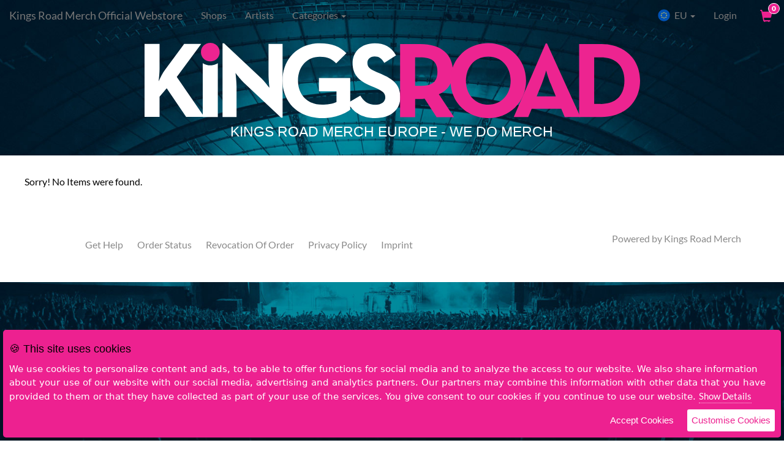

--- FILE ---
content_type: text/html; charset=UTF-8
request_url: https://eu.kingsroadmerch.com/shop/bundle/1434/forever-black-cassettet-shirt-bundle
body_size: 4789
content:
<html class="no-js" lang="en-eu">
<head>	
	<!-- Google Tag Manager -->
	<script>(function(w,d,s,l,i){w[l]=w[l]||[];w[l].push({'gtm.start':
	new Date().getTime(),event:'gtm.js'});var f=d.getElementsByTagName(s)[0],
	j=d.createElement(s),dl=l!='dataLayer'?'&l='+l:'';j.async=true;j.src=
	'https://www.googletagmanager.com/gtm.js?id='+i+dl;f.parentNode.insertBefore(j,f);
	})(window,document,'script','dataLayer','GTM-KDMMBD');</script>
	<!-- End Google Tag Manager -->
	
	<meta name="viewport" content="width=device-width, initial-scale=1.0, user-scalable=yes" />
	<meta http-equiv="X-UA-Compatible" content="IE=edge,chrome=1"/>
	<meta name="description" content="Official Kings Road Merch store. Merch and music for EU and UK." />
	<meta name="keywords" content="" />
	<meta name="copyright" content="&copy; 2026 Kings Road Merch" />
	<meta name="author" content="Kings Road Merch" />
	<meta name="google-site-verification" content="s6GGHHc5f9M9oaJ0ACFb8FTjIQuM4x1HfPyUd8pDUUI" />
	
	<link rel="icon" type="image/png" href="/_site/images/favicon.png" />
	<link rel="shortcut icon" type="image/png" href="/_site/images/favicon.png" />   
	<title>Forever Black Cassettet Shirt Bundle</title>
	
    <link href="https://static-eu.kingsroadmerch.com/_site/stylesheets/globals.min.css?refresh=20230714" rel="stylesheet" type="text/css"/>  
	
			<link href="https://static-eu.kingsroadmerch.com/_skins/shop/artist-new-2.css?refresh=43dbde3a188fb250dadac0a1ded78914e3c9f03b2de6be961005fef5aeeb4678e70968b2ee5225c690e21f5882a7719cba0b6e1edd070bd2f000552f3a9cd40f" rel="stylesheet" type="text/css"/>  
		
	<link href="https://static-eu.kingsroadmerch.com/_site/stylesheets/glyphicons.css" media="screen" rel="stylesheet" type="text/css" />
	<link href="https://static-eu.kingsroadmerch.com/_site/stylesheets/override/krm-full-page.css?refresh=20230714" media="screen" rel="stylesheet" type="text/css" />
	<link href="https://cdnjs.cloudflare.com/ajax/libs/font-awesome/5.15.3/css/all.min.css" rel="stylesheet"/>
	
			<link rel="canonical" href="https://eu.kingsroadmerch.com/shop/bundle/1434/forever-black-cassettet-shirt-bundle">
		
		
	<!-- Facebook verification -->
		
	
	
		<!-- Open Graph Metadata -->
		<meta property="og:title" content="Forever Black Cassettet Shirt Bundle" />
		<meta property="og:site_name" content="Kings Road Merch" />
		<meta property="og:url" content="" />
		<meta property="og:description" content="" />
		<meta property="og:image" content="" />
		<meta property="og:type" content="website" />
		<meta property="fb:app_id" content="172973209396792" />
	<!-- End Open Graph Metadata -->
	</head>
<body id="kingsroad" style="margin-top:50px;" class="full-page-layout product-detail">
	<!-- Google Tag Manager (noscript) -->
	<noscript><iframe src="https://www.googletagmanager.com/ns.html?id=GTM-KDMMBD"
	height="0" width="0" style="display:none;visibility:hidden"></iframe></noscript>
	<!-- End Google Tag Manager (noscript) -->
	
	<input type="hidden" id="eu_server" value="1" />
	<input type="hidden" id="alt_language" value="0" />

	<div id="background"></div>

	<nav class="navbar navbar-default navbar-fixed-top" id="navigation" aria-label="Main Navigation">
  <div class="container-fluid">
	<!-- Brand and toggle get grouped for better mobile display -->
	<div class="navbar-header">
	  <button type="button" class="navbar-toggle collapsed" data-toggle="collapse" data-target="#bs-example-navbar-collapse-1" aria-expanded="false">
		<span class="sr-only">Toggle navigation</span>
		<span class="icon-bar"></span>
		<span class="icon-bar"></span>
		<span class="icon-bar"></span>
	  </button>
	  <h1 class="store-title">
		<a class="navbar-brand" href="/shop/">
			<div class="hidden-xs hidden-sm">Kings Road Merch Official Webstore</div>
			<div class="mobile-title">shop Store</div>
		</a></h1>
	  <a href="/cart/" id="header-cart-mobile" class="mobile-menu-cart hidden-md hidden-lg">
		<div class="glyphicon glyphicon-shopping-cart" id="checkout-cart-icon-mobile"></div> <span class="badge">0</span>
	  </a>
	</div>

	<!-- Collect the nav links, forms, and other content for toggling -->
	<div class="collapse navbar-collapse" id="bs-example-navbar-collapse-1">
	  <ul class="nav navbar-nav">
					<li class="navigation-shops"><a href="/shop/shops/">Shops</a></li>
							<li><a href="/shop/artists/">Artists</a></li>
				<li class="dropdown">
		  <a href="#" class="dropdown-toggle" data-toggle="dropdown" role="button" aria-haspopup="true" aria-expanded="false">Categories <span class="caret"></span></a>
		  <ul class="dropdown-menu">
																		<li>
							<a href="/shop/category/1031/krm-eu-store-|-home">
								KRM EU Store | Home							</a>
						</li>
																				<li>
							<a href="/shop/category/5121/warehouse-finds">
								Warehouse Finds							</a>
						</li>
																				<li>
							<a href="/shop/category/2359/pre-order">
								Pre-Order							</a>
						</li>
																				<li>
							<a href="/shop/category/2636/sale!">
								SALE!							</a>
						</li>
																				<li>
							<a href="/shop/category/1033/vinyl">
								Vinyl							</a>
						</li>
																				<li>
							<a href="/shop/category/5408/liquid-filled-vinyl">
								Liquid Filled Vinyl							</a>
						</li>
																				<li>
							<a href="/shop/category/1032/cds">
								CDs							</a>
						</li>
																				<li>
							<a href="/shop/category/2562/tapes">
								Tapes							</a>
						</li>
																				<li>
							<a href="/shop/category/1041/t-shirts">
								T-Shirts							</a>
						</li>
																				<li>
							<a href="/shop/category/2923/longsleeves">
								Longsleeves							</a>
						</li>
																				<li>
							<a href="/shop/category/3714/flannel">
								Flannel							</a>
						</li>
																				<li>
							<a href="/shop/category/1042/tank-tops">
								Tank Tops							</a>
						</li>
																				<li>
							<a href="/shop/category/1043/sweatshirts">
								Sweatshirts							</a>
						</li>
																				<li>
							<a href="/shop/category/1044/womens">
								Womens							</a>
						</li>
																				<li>
							<a href="/shop/category/1045/caps/hats">
								Caps/Hats							</a>
						</li>
																				<li>
							<a href="/shop/category/4275/beanies">
								Beanies							</a>
						</li>
																				<li>
							<a href="/shop/category/1046/accessories">
								Accessories							</a>
						</li>
																				<li>
							<a href="/shop/category/4850/action-figures">
								Action Figures							</a>
						</li>
																				<li>
							<a href="/shop/category/1048/pants">
								Pants							</a>
						</li>
																				<li>
							<a href="/shop/category/1073/kids">
								Kids							</a>
						</li>
																				<li>
							<a href="/shop/category/1074/bundles">
								Bundles							</a>
						</li>
																				<li>
							<a href="/shop/category/2126/jackets">
								Jackets							</a>
						</li>
																				<li>
							<a href="/shop/category/2787/skatedecks">
								Skatedecks							</a>
						</li>
																				<li>
							<a href="/shop/category/2129/books">
								Books							</a>
						</li>
																				<li>
							<a href="/shop/category/2131/poster">
								Poster							</a>
						</li>
																				<li>
							<a href="/shop/category/5234/christmas">
								Christmas							</a>
						</li>
																				<li>
							<a href="/shop/category/5236/coffee">
								Coffee							</a>
						</li>
														  </ul>
		</li>
	  </ul>
		<form action="/shop/search/index.php" name="search" method="GET" class="navbar-form navbar-left searchbox">
			<input type="text" results="5" aria-label="Search" class="form-control" name="search" value="" />
			<input type="submit" style="position: absolute; left: -9999px" />
		</form>
	  <ul class="nav navbar-nav navbar-right">
			<li class="dropdown flags">
	  <a href="#" class="dropdown-toggle" data-toggle="dropdown" role="button" aria-haspopup="true" aria-expanded="false">
	  		<span class="flag eu round"></span> EU <span class="caret"></span></a>
	  	  <ul class="dropdown-menu">
							<li class="col-sm-3 col-lg-6"><a href="http://de.kingsroadmerch.com/shop"><span class="flag de"></span>DE <span class="currency glyphicon glyphicon-euro"></span></a></li>
							<li class="col-sm-3 col-lg-6"><a href="http://uk.kingsroadmerch.com/shop"><span class="flag uk"></span>UK <span class="currency glyphicon glyphicon-euro"></span></a></li>
				
		<li class="col-sm-3 col-lg-6"><a href="https://kingsroadmerch.com/"><span class="flag us"></span>USA <span class="currency glyphicon glyphicon-usd"></span></a></li>
		<li class="col-sm-3 col-lg-6"><a href="http://eu.kingsroadmerch.com/shop"><span class="flag au"></span>AU <span class="currency glyphicon glyphicon-usd"></span></a></li>
		<br class="clear">
	  </ul>
	</li>
		
					<li class="hidden-xs hidden-sm user-login">
				<a href="/user/login.php" aria-label="User Login">Login</a>
			</li>
				<li class="hidden-xs hidden-sm"><a href="/cart/" id="header-cart" aria-label="View Cart">
			<div class="glyphicon glyphicon-shopping-cart" id="checkout-cart-icon"></div> <span class="badge">0</span></a>
		</li>
	  </ul>
	</div><!-- /.navbar-collapse -->
  </div><!-- /.container-fluid -->
</nav>
		
	<!--div id="vat-alert-eu" class="alert alert-warning hidden">Dear customer, please note that the individual tax rate (VAT) of your shipping country will be calculated at check out!</div-->

	<header>
		<a id="logo" href="/shop/" title="Kings Road Merch Europe - The Finest in Official Band Merchandise Webstore"></a>
	</header>

	<section id="main">	
		
				
				
		
			<div class="content">
		<article>
			<div class="row product-container">
									<div class="no-products">
						<p>Sorry! No Items were found.</p>
					</div>
							</div>
		</article>
	</div>
	
		
	<div class="modal purchase-modal">
		<div class="modal-dialog">
			<div class="modal-content clearfix">
				<div class="modal-body">
					<div class="row">
						<div class="col-xs-4 modal-prod-img"><img src="https://krm-cdn.s3.amazonaws.com/images/eu/3/4/6/34683_400x400.jpg" alt="IMAGE | Forever Black | Cassette+T-Shirt Bundle" class="featimg"></div>
						<div class="col-xs-8 modals-details">
							<p class="modal-product-name">Forever Black | Cassette+T-Shirt Bundle</p>
							<!--p class="modal-band-name">by <em><%=S_BandName%></em></p-->
							<div class="order-confirm">
								<p>Nice, added to your cart!</p>
							</div>
						</div>
					</div>
				</div>
				<div class="col-xs-6"><a class="btn btn-block btn-default btn-lg " data-dismiss="modal">Continue Shopping</a></div>
				<div class="col-xs-6"><a href="/cart/" class="btn btn-block btn-primary btn-lg" target="_parent">Checkout Now</a></div>
				<p>&nbsp;</p>
			</div>
		</div>
	</div>


	</section>
	
	  
	<footer>
				
	
			  <nav id="footer-navigation" aria-label="Footer Navigation">
								<a href="http://instagram.com/kingsroadmercheu" target="_blank"><i class="fab "></i></a>
								<a href="http://facebook.com/kingsroadmercheurope" target="_blank"><i class="fab "></i></a>
								<a href="http://twitter.com/krmeurope" target="_blank"><i class="fab "></i></a>
					<a href="https://eu.kingsroadmerch.com/help/" >Get Help</a>
		<a href="/order/">Order Status</a>
					<a href="https://eu.kingsroadmerch.com/help/#Answer33" >Revocation Of Order</a>
			<a href="https://eu.kingsroadmerch.com/help/#Answer30" >Privacy Policy</a>
			<a href="https://eu.kingsroadmerch.com/help/#Answer29" >Imprint</a>
			  </nav>

	  <div class="copyright">
		<!--&copy;2026 KRM. All rights reserved.<br /-->
		Powered by <a href="/" target="_blank">Kings Road Merch</a>
	  </div>
	</footer>
	<script src="https://static-eu.kingsroadmerch.com/_site/javascripts/globals_store.min.js?refresh=20230714" type="text/javascript"></script>	
	
	
		<script>
		var productImage = $('.main-image img');
		var fullpathImage = window.location.host + productImage.attr('src');
		$("meta[property='og\\:title']").attr("content", fullpathImage);
	</script>
		
			<script src="https://static-eu.kingsroadmerch.com/_skins/shop/artist-body.js?refresh=43dbde3a188fb250dadac0a1ded78914e3c9f03b2de6be961005fef5aeeb4678e70968b2ee5225c690e21f5882a7719cba0b6e1edd070bd2f000552f3a9cd40f" type="text/javascript"></script>
		

	
	
	<div id="holiday-notice-modal" class="modal" role="dialog">
  <div class="modal-dialog">
	<div class="modal-content">
	  <div class="modal-header">
		<button type="button" class="close" data-dismiss="modal">&times;</button>
		<h4 class="modal-title">Alert</h4>
	  </div>
	  <div class="modal-body">
					Dear customer,
			<br>
			As we are currently doing our annual stock count, we would like to let you know that there might be delays in our fulfillment and shipping process. So in case you do not get your order as quickly as usual from us, please be patient and give us some extra time. 
			<br>
			We are sorry for any inconvenience caused and appreciate your understanding. Once we have finalized our stock count, orders will be shipped asap!
			<br><br>
			Your KRM Europe team
			  </div>
	  <div class="modal-footer">
		<button type="button" class="btn btn-default" data-dismiss="modal">Close</button>
	  </div>
	</div>
  </div>
</div>

<script type="text/javascript">
	
	$(function () {
		// Holiday Modal only on secure
		var thisPageUrl = window.location.href
		if (thisPageUrl.indexOf("https://") >= 0) {
			var x = document.cookie;
			if (x.indexOf("holidayModal=shown") < 0) {
				var d = new Date();
				d.setTime(d.getTime() + (24 * 60 * 60 * 1000));
				document.cookie = "holidayModal=shown; expires=" + d.toUTCString() + "; path=/";
				//$( '#holiday-notice-modal' ).modal( 'show' );
			}		
		}
	});
	 
</script>	
		<script type="text/javascript">
		if ($('#alt_language').val() == 1) {
			var browseCookiesTitle 		= "Diese Seite verwendet Cookies";
			var browseCookiesMessage 	= "Wir verwenden Cookies, um Inhalte und Anzeigen zu personalisieren, Funktionen f&uuml;r soziale Medien anbieten zu k&ouml;nnen und die Zugriffe auf unsere Website zu analysieren. Au&szlig;erdem geben wir Informationen zu Ihrer Verwendung unserer Website an unsere Partner f&uuml;r soziale Medien, Werbung und Analysen weiter. Unsere Partner f&uuml;hren diese Informationen m&ouml;glicherweise mit weiteren Daten zusammen, die Sie ihnen bereitgestellt haben oder die sie im Rahmen Ihrer Nutzung der Dienste gesammelt haben. Sie geben Einwilligung zu unseren Cookies, wenn Sie unsere Webseite weiterhin nutzen.";
			var browseCookiesAccept		= "Cookies akzeptieren";
			var browseCookiesCustomise	= "Cookies anpassen";
			var browseCookiesDetails	= "Details zeigen";
			var browseCookiesSelect		= "W&auml;hlen Sie aus, welche Cookies Sie akzeptieren m&ouml;chten";
			var browseCookiesTypeA		= "Notwendig";
			var browseCookiesTypeB		= "Pr&auml;ferenzen";
			var browseCookiesTypeC		= "Statistiken";
		} else {
			var browseCookiesTitle 		= "This site uses cookies";
			var browseCookiesMessage 	= "We use cookies to personalize content and ads, to be able to offer functions for social media and to analyze the access to our website. We also share information about your use of our website with our social media, advertising and analytics partners. Our partners may combine this information with other data that you have provided to them or that they have collected as part of your use of the services. You give consent to our cookies if you continue to use our website.";
			var browseCookiesAccept		= "Accept Cookies";
			var browseCookiesCustomise	= "Customise Cookies";
			var browseCookiesDetails	= "Show Details";
			var browseCookiesSelect		= "Select which cookies you want to accept";
			var browseCookiesTypeA		= "Necessary";
			var browseCookiesTypeB		= "Preferences";
			var browseCookiesTypeC		= "Statistics";
		}
	
		var options = {
			title: '&#x1F36A; ' + browseCookiesTitle,
			message: browseCookiesMessage,
			delay: 600,
			expires: 1,
			link: '/privacy',
			onAccept: function(){
				var myPreferences = $.fn.ihavecookies.cookie();
				console.log('Yay! The following preferences were saved...');
				console.log(myPreferences);
			},
			uncheckBoxes: true,
			acceptBtnLabel: browseCookiesAccept,
			advancedBtnLabel: browseCookiesCustomise,
			moreInfoLabel: browseCookiesDetails,
			cookieTypesTitle: browseCookiesSelect,
			fixedCookieTypeLabel: browseCookiesTypeA,
			fixedCookieTypeDesc: 'These are essential for the website to work correctly.',
			cookieTypes: [
				  {
					  type: browseCookiesTypeB,
					  value: 'preferences',
					  description: 'These are cookies that are related to your site preferences, e.g. remembering your username, site colours, etc'
				  },
				  {
					  type: browseCookiesTypeC,
					  value: 'analytics',
					  description: 'Cookies related to site visits, browser types, etc'
				  },
				  {
					  type: 'Marketing',
					  value: 'marketing',
					  description: 'Cookies related to marketing, e.g. newsletters, social media, etc'
				  }
			]
		}					
		
		
		$(document).ready(function() {
			$('body').ihavecookies(options);

			if ($.fn.ihavecookies.preference('marketing') === true) {
				console.log('This should run because marketing is accepted.');
			}

			$('#ihavecookiesBtn').on('click', function(){
				$('body').ihavecookies(options, 'reinit');
			});
		});
		
	</script>
</body>
</html>

--- FILE ---
content_type: text/css
request_url: https://static-eu.kingsroadmerch.com/_skins/shop/artist-new-2.css?refresh=43dbde3a188fb250dadac0a1ded78914e3c9f03b2de6be961005fef5aeeb4678e70968b2ee5225c690e21f5882a7719cba0b6e1edd070bd2f000552f3a9cd40f
body_size: 1511
content:
/* Super Feature */
/* Standard Features */
/* Include dark version of search icon - sticky */
header #navigation.sticky form input[type=text],
header #navigation.sticky ul li.searchbtn a {
  background-image: url("/_site/images/icon-search-dark.png");
}

@media screen and (-webkit-min-device-pixel-ratio: 1.5), screen and (-o-min-device-pixel-ratio: 3 / 2), screen and (min--moz-device-pixel-ratio: 1.5), screen and (min-device-pixel-ratio: 1.5) {
  header #navigation.sticky form input[type=text],
  header #navigation.sticky ul li.searchbtn a {
    background-image: url("/_site/images/icon-search-dark@2x.png");
  }
}
/*****************
** Site Wrapper **
*****************/
/* Background */
div#background {
  background-color: #002235;
  background-image: url("kings-road-merch-bg.jpg");
}

/* Logo */
header #logo {
  /* Full size */
  background-image: url("kings-road-merch-l.svg");
  background-position: center;
  height: 0;
  width: 100%;
  padding-top: 14%;
}

@media only screen and (max-width: 991px) {
  /* Medium size */
  header #logo {
    height: 0;
    width: 100%;
  }
}
@media only screen and (max-width: 767px) {
  /* Mobile size */
  header #logo {
    height: 0;
    width: 90%;
  }
}
/* Navigation */
header nav a {
  /* Links (normal) */
  color: white;
  opacity: 0.75;
}

header nav a:hover {
  /* Links (hover) */
  color: white;
  opacity: 1;
}

header nav a#header-cart {
  /* Cart link */
  color: white;
  font-weight: 700;
  opacity: 1;
}

header nav input[type=text] {
  /* Search box (normal) */
  background-color: transparent;
  border-color: rgba(255, 255, 255, 0.75);
  color: white;
}

header nav input[type=text]:focus {
  /* Search box (active) */
  border-color: white;
}

/* Navigation (Sticky) */
header #navigation.sticky {
  /* Background */
  background-color: white;
}

header #navigation.sticky a {
  /* Links (normal) */
  color: #444444;
}

header #navigation.sticky a:hover {
  /* Links (hover) */
  color: #ed2190;
}

header #navigation.sticky a#header-cart {
  /* Cart link */
  color: #ed2190;
}

header #navigation.sticky input[type=text] {
  /* Search box (normal) */
  background-color: transparent;
  border-color: rgba(138, 138, 138, 0.25);
  color: black;
}

header #navigation.sticky input[type=text]:focus {
  /* Search box (active) */
  border-color: rgba(138, 138, 138, 0.75);
}

/* Body */
#main {
  background-color: white;
}

/* Footer */
footer {
  background-color: white;
  border-color: #f9f9f9;
}

footer a {
  /* Links (normal) */
  color: #8a8a8a;
}

footer a:hover {
  /* Links (hover) */
  color: #ed2190;
}

footer .copyright {
  /* Copyright text */
  color: #8a8a8a;
}

@media only screen and (max-width: 767px) {
  /* Copyright mobile */
  footer .copyright {
    border-color: #f9f9f9;
  }
}
/******************
** Select Region **
******************/
/* Background */
body.select-region {
  background-color: #002235;
}

/* Text */
.select-region .pre-header h2 {
  color: white;
}

/* Map */
.select-region #map {
  color: #003959;
}

/* Regions List */
.select-region .regions-footer {
  /* Background */
  background-color: #00639b;
}

.select-region .regions-footer ul.regions li a {
  /* Links (normal) */
  color: rgba(0, 0, 0, 0.5);
}

.select-region .regions-footer ul.regions li a:hover, .select-region .regions-footer ul.regions li a.hover {
  /* Links (hover) */
  color: white;
}

/*******************
** Browse Artists **
*******************/
.browse-artists h2 {
  /* Main heading */
  color: black;
}

.browse-artists .artist-list dt {
  /* Column headings */
  color: black;
}

.browse-artists .artist-list dd a {
  /* Links (normal) */
  color: #8a8a8a;
}

.browse-artists .artist-list dd a:hover {
  /* Links (hover) */
  color: #ed2190;
}

/***********************************
** Product Listing/Search Results **
***********************************/
/* Category List */
#main ul.product-listing a {
  /* Links (normal) */
  color: #444444;
}

#main ul.product-listing a.selected, #main ul.product-listing a:hover {
  /* Links (hover) */
  color: #ed2190;
}

#main ul.product-listing ul {
  /* Subcategory list */
  border-color: #ed2190;
}

#main .mobile-product-listing {
  /* Mobile */
  background-color: #f9f9f9;
}

#main .mobile-product-listing select {
  /* Mobile dropdown */
  background-color: transparent;
  color: #ed2190;
}

/* Super Feature */
.store-products figure.feature.super .description .product-name a {
  /* Underlay title (normal) */
  color: #444444;
}

.store-products figure.feature.super .description .product-name a:hover {
  /* Underlay title (hover) */
  color: #ed2190;
}

.store-products figure.feature.super .description .product-description {
  /* Underlay description */
  color: #444444;
}

@media only screen and (min-width: 1200px) {
  .store-products figure.feature.super .description {
    /* Overlay position (full size) */
    margin-top: 92px !important;
    margin-left: 58.3333333333% !important;
    width: 25% !important;
  }
}
@media only screen and (min-width: 992px) and (max-width: 1199px) {
  .store-products figure.feature.super .description {
    /* Overlay position (medium size) */
    margin-top: 52px !important;
    margin-left: 58.3333333333% !important;
    width: 25% !important;
  }
}
@media only screen and (min-width: 992px) {
  .store-products figure.feature.super .description .product-name a {
    /* Overlay title (normal) */
    color: #444444;
  }

  .store-products figure.feature.super .description .product-name a:hover {
    /* Overlay title (hover) */
    color: #ed2190;
  }

  .store-products figure.feature.super .description .product-description {
    /* Overlay description */
    color: #444444;
  }

  .store-products figure.feature.super .description .btn {
    /* Overlay button (normal) */
    background-color: transparent;
    border-color: transparent;
    color: transparent;
  }

  .store-products figure.feature.super .description .btn:hover {
    /* Overlay button (hover) */
    background-color: transparent;
    border-color: transparent;
    color: transparent;
  }
}
/* Standard Features */
.store-products figure.feature .description .product-name a {
  /* Title (normal) */
  color: #ed2190;
}

.store-products figure.feature .description .product-name a:hover {
  /* Title (hover) */
  color: #ed2190;
}

.store-products figure.feature .description .product-description {
  /* Description */
  color: #444444;
}

/* Product Listing */
.store-products .content-listing h3 {
  /* Category headings */
  border-color: rgba(138, 138, 138, 0.3);
  color: black;
}

.store-products .content-listing .no-products {
  /* "No products found" text */
  color: black;
}

.store-products figure img {
  /* Product image */
  border: 0;
}

.store-products figure p.band-name {
  /* Band name */
  color: #8a8a8a;
}

.store-products figure p.product-name {
  /* Product name */
  color: black;
}

.store-products figure p.product-price {
  /* Price */
  color: #8a8a8a;
}

.store-products figure p.product-price .product-new {
  /* New flag */
  color: #ed2190;
}

.store-products figure p.product-price .product-preorder {
  /* Pre-order flag */
  color: inherit;
}

.store-products figure p.product-price .product-sale {
  /* Sale flag */
  color: inherit;
}

.store-products figure .product-purchase select {
  /* Option dropdown */
  background-color: transparent;
  border-color: #ddd;
  color: black;
}

.store-products figure .product-purchase label.submit svg path {
  /* Cart icon (normal) */
  fill: #bfbfbf;
}

.store-products figure .product-purchase label.submit:hover svg path {
  /* Cart icon (hover) */
  fill: #ed2190;
}

.store-products figure .product-purchase label.submit:after {
  /* "Add to Cart" text (normal) */
  color: #8a8a8a;
}

.store-products figure .product-purchase label.submit:hover:after {
  /* "Add to Cart" text (hover) */
  color: #ed2190;
}

.store-products figure .product-purchase label.submit span {
  /* "Added" text */
  color: #8a8a8a;
}

/* Search Results */
.store-products .top-bar h2 {
  /* Heading */
  color: black;
}

.search-results .top-bar p {
  /* Results text */
  color: black;
}

/*******************
** Product Detail **
*******************/
/* Product Information */
.product-detail h1 {
  /* Product name */
  color: black;
}

.product-detail h2 {
  /* Price */
  color: black;
}

.product-detail h2 .brand.preorder {
  /* Pre-order text */
  color: #ed2190;
}

.product-detail .product-info h3 {
  /* More info heading */
  color: black;
}

.product-detail .product-info p, .product-detail .product-info li {
  /* More info text */
  color: black;
}

.product-detail .product-image figcaption a:hover img, .product-detail .product-image figcaption a.selected img {
  /* Thumbnail (hover) */
  border-color: #ed2190;
}

.product-detail .underline {
  /* Heading horizontal rules */
  border-color: rgba(138, 138, 138, 0.3);
}

/* Ordering Form */
.product-detail .product-order label {
  /* Headings */
  color: black;
}

.product-detail .product-order form {
  /* Option text (normal) */
  color: black;
}

.product-detail .product-order .price {
  /* Option prices */
  color: #ed2190;
}

.product-detail .product-order .outofstock, .product-detail .product-order .outofstock .price {
  /* Option text (out of stock) */
  color: black;
}

.product-detail .product-order .notify a {
  /* Out of stock link (normal) */
  color: #ed2190;
}

.product-detail .product-order .notify a:hover {
  /* Out of stock link (hover) */
  color: #cb1076;
}

.product-detail .product-order input[type=email], .product-detail .product-order input[type=number], .product-detail .product-order input[type=text] {
  /* Fields */
  background-color: transparent;
  border-color: #ddd;
  color: black;
}

.product-detail .product-order input[type=submit] {
  /* Submit button (normal) */
  background-color: #ed2190;
  color: white;
}

.product-detail .product-order input[type=submit]:hover {
  /* Submit button (hover) */
  background-color: #cb1076;
  color: white;
}

.product-detail .product-order p {
  /* Instructional text */
  color: black;
}

.product-detail .product-order form {
  /* Horizontal rule */
  border-color: #f9f9f9;
}

/* Social Sharing */
.product-detail .product-order .social-share li a {
  /* Links (normal) */
  color: #8a8a8a;
}

.product-detail .product-order .social-share li a:hover {
  /* Links (hover) */
  color: #ed2190;
}

/* Related Products */
.product-detail .gray-box {
  /* Padding background */
  background-color: white;
}

.product-detail .gray-box article {
  /* Gray box */
  background-color: #f0f0f0;
  border-color: #b1b1b1;
}

.product-detail .gray-box article h2 {
  /* Heading */
  color: black;
}

/* Hide Go Button in Featured Header */
 .store-products figure.feature.super .description .btn {
	display: none;
}

--- FILE ---
content_type: image/svg+xml
request_url: https://static-eu.kingsroadmerch.com/_skins/shop/kings-road-merch-l.svg
body_size: 1083
content:
<?xml version="1.0" encoding="utf-8"?>
<!-- Generator: Adobe Illustrator 22.1.0, SVG Export Plug-In . SVG Version: 6.00 Build 0)  -->
<svg version="1.1" id="Layer_1" xmlns="http://www.w3.org/2000/svg" xmlns:xlink="http://www.w3.org/1999/xlink" x="0px" y="0px"
	 viewBox="0 0 944.1 191.3" style="enable-background:new 0 0 944.1 191.3;" xml:space="preserve">
<style type="text/css">
	.st0{fill:#FFFFFF;}
	.st1{fill:#ED2490;}
	.st2{font-family:'Helvetica';}
	.st3{font-size:26.8586px;}
</style>
<g>
	<g>
		<path class="st0" d="M110.9,38.7c15.2,9.5,28.7,0,28.7,0v102.5h-28.7C110.9,141.2,110.9,38.6,110.9,38.7z"/>
		<path class="st0" d="M262.9,71.9c0-41.1,29-71.2,71-71.2c22.7,0,39.1,6.1,50.6,19.2l-19.4,19.2c-7-7.2-14.9-12.6-31.2-12.6
			c-25.2,0-41.5,19.4-41.5,45.4s16.8,45.8,46.1,45.8c9,0,20.1-1.6,27.2-5.1V92.2h-33.5V67h59.7v60.2c-8,6.5-28,16.1-53.4,16.1
			C292.9,143.3,262.9,113.1,262.9,71.9z"/>
		<path class="st0" d="M387.7,114.1l23.4-13.5c6.1,10,14.1,17.4,28.2,17.4c11.9,0,19.4-6,19.4-14.1c0-9.8-7.8-13.3-20.9-19.1l-7.1-3
			C410,73,396.4,61.9,396.4,38.7c0-21.4,16.4-37.8,42-37.8c18.2,0,31.3,6.3,40.8,22.9l-22.4,14.3c-5-8.8-10.3-12.3-18.4-12.3
			c-8.4,0-13.8,5.3-13.8,12.3c0,8.6,5.3,12.1,17.6,17.4l7.1,3c24.4,10.4,38,21.1,38,45c0,25.7-20.2,39.8-47.5,39.8
			C413.2,143.3,396.1,130.7,387.7,114.1z"/>
		<path class="st1" d="M589.7,141.5h-33.2l-22.9-35.2c-2.7,0.5-5.5,0.7-8.1,0.7h-9.9v34.5h-28.7V2.3h38.5
			c38.8,0,62.2,18.6,62.2,52.6c0,21.7-9.6,35.4-26.9,43.1L589.7,141.5z M524.5,81.9c23.4,0,33.5-7.3,33.5-27s-10.5-27.4-33.5-27.4
			h-9v54.4H524.5z"/>
		<path class="st1" d="M582.9,71.9c0-41.1,31.9-71.5,72-71.5s72,30.3,72,71.5c0,41.1-31.9,71.5-72,71.5
			C614.7,143.3,582.9,113.1,582.9,71.9z M697.5,71.9c0-26-17.2-45.8-42.6-45.8c-25.4,0-42.6,19.9-42.6,45.8
			c0,26,17.2,45.8,42.6,45.8C680.2,117.7,697.5,98,697.5,71.9z"/>
		<path class="st1" d="M764.3,1.1h2.5l63.7,140.3h-30l-6.5-15.8h-56.4l-6.5,15.8h-27.7L764.3,1.1z M783.6,101.8l-10-24.2
			c-4.1-9.8-8.4-24.9-8.4-24.9s-4.1,15.1-8.1,24.9l-10,24.2H783.6z"/>
		<path class="st1" d="M828,2.3h42.8c42.8,0,73.3,28.4,73.3,69.5s-30.3,69.5-73.3,69.5H828V2.3L828,2.3z M869.3,116.4
			c30.9,0,45-18.4,45-44.4s-14.1-44.4-45-44.4h-12.6v88.7C856.5,116.4,869.3,116.4,869.3,116.4z"/>
	</g>
	<path class="st1" d="M107.4,17.6c0-10.3,8.4-17.6,17.9-17.6s17.8,7.3,17.8,17.6c0,10.5-8.1,17.7-17.8,17.7
		C115.8,35.4,107.4,28.1,107.4,17.6z"/>
	<path class="st0" d="M38.7,51.8L75.5,2.1H108L61.4,65l52.4,76.1H79.2l-37-54.6l-13.6,16.1v38.5H-0.1V2h28.7v48.1
		c0,6.8-1,16.4-1.8,23.4C30.1,66,34.4,57.4,38.7,51.8z"/>
	<path class="st0" d="M189.9,76.5c-7-6.5-16.6-19.1-16.6-19.1s2,15.4,2,25.4v58.4h-26.7V0.8h2.8l70.2,65.9
		C228.4,73,238,85.8,238,85.8s-1.8-15.8-1.8-25.4V2H263v140.3h-2.8L189.9,76.5z"/>
</g>
<text transform="matrix(1 0 0 1 163.8015 178.3359)" class="st0 st2 st3">KINGS ROAD MERCH EUROPE - WE DO MERCH</text>
</svg>


--- FILE ---
content_type: text/javascript
request_url: https://static-eu.kingsroadmerch.com/_skins/shop/artist-body.js?refresh=43dbde3a188fb250dadac0a1ded78914e3c9f03b2de6be961005fef5aeeb4678e70968b2ee5225c690e21f5882a7719cba0b6e1edd070bd2f000552f3a9cd40f
body_size: 262
content:
$(document).ready(function() {
	//$('.navbar-form.navbar-left.searchbox').before('<ul class="nav navbar-nav"><li class="dropdown other-stores"><a href="#" class="dropdown-toggle" data-toggle="dropdown" role="button">Related Stores <span class="caret"></span></a><ul class="dropdown-menu"><li><a href="/jim-adkins/">Jim Adkins</a></li></ul></li></ul>');

	// Small Caps
	var currentPath = window.location.pathname;

		if (currentPath == '/shop/artist/1335') {
			$(".band-name").text(function(index, text) { 
				return text.replace('Eee Gee', 'eee gee'); 
			});
		};

	// Bundle
	var swapImagesA = ['https://krm-cdn.s3.amazonaws.com/images/eu/3/0/4/30492_400x400.jpg', 'https://krm-cdn.s3.amazonaws.com/images/eu/3/0/4/30494_400x400.jpg'];
	var swapImagesB = ['https://krm-cdn.s3.amazonaws.com/images/eu/3/0/4/30495_400x400.jpg', 'https://krm-cdn.s3.amazonaws.com/images/eu/3/0/4/30497_400x400.jpg'];
	var swapImagesC = ['https://krm-cdn.s3.amazonaws.com/images/eu/3/0/4/30499_400x400.jpg', 'https://krm-cdn.s3.amazonaws.com/images/eu/3/0/5/30501_400x400.jpg'];
	var current = 0;	
	function swapImage() {
		$('a[href="view/bundle.asp?id=1314&cid=1031"] img').attr('src', swapImagesA[current = ++current % swapImagesA.length]);
		$('a[href="view/bundle.asp?id=1315&cid=1031"] img').attr('src', swapImagesB[current = ++current % swapImagesB.length]);
		$('a[href="view/bundle.asp?id=1316&cid=1031"] img').attr('src', swapImagesC[current = ++current % swapImagesC.length]);
		
		setTimeout(swapImage, 500);
	}
	
	swapImage();
});